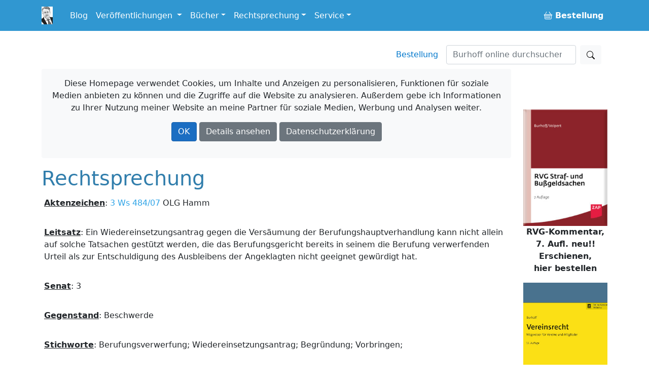

--- FILE ---
content_type: text/html; charset=utf-8
request_url: https://burhoff.de/asp_beschluesse/beschluesseinhalte/459.htm
body_size: 24411
content:
<!DOCTYPE html>
<html>
<head>


    <!-- Required meta tags -->
    <meta charset="utf-8">
    <meta name="viewport" content="width=device-width, initial-scale=1">


    <!-- Bootstrap CSS -->
    <link rel="stylesheet" href="/lib/bootstrap/dist/css/bootstrap.min.css" />

    <link href="/Styles/jquery-ui-1.13.2/jquery-ui.min.css?v=Els0hoF6_l1WxcZEDh4lQsp7EqyeeYXMHCWyv6SdmX0" rel="stylesheet" />
    <link href="/Styles/jquery-ui-1.13.2/jquery-ui.structure.min.css?v=pBGGkEaAOOc5eovSvO31uEKP_PDkYWR-uhYaRwRvIbQ" rel="stylesheet" />
    <link href="/Styles/jquery-ui-1.13.2/jquery-ui.theme.min.css?v=UA1alfbk8ruzkj9gvtBvmOxNN2M22hC2X-s3J986GHg" rel="stylesheet" />
    <link href="/css/bootstrap-icons-1.3.0/bootstrap-icons.css?v=MsxKR7Nw4ngHKmRAJJhy5oHvodmSYAQgwDqWMdqIXXA" rel="stylesheet" />

    <link rel="stylesheet" href="/css/site.css?v=AKvNjO3dCPPS0eSU1Ez8T2wI280i08yGycV9ndytL-c" />
    <link rel="stylesheet" href="/burhoff.de.styles.css?v=pDG60gTpIMZFzECKpGzhKnaoQlLs3Sb0A9OX1GvX-gE" />
    <link href="/Styles/Site.css?v=HQXaasJ7cQeuz3lGNlfs0rbIhiPYBKfjHBSAAspKJts" rel="stylesheet" type="text/css" media="screen" />
    <link href="/Styles/print.css?v=Q8SLq8dAVdI8UrpSLtMj1VNLCuVDG6hBf19o1y5FUe4" rel="stylesheet" type="text/css" media="print" />

    <title> 3 Ws 484/07 OLG Hamm - Burhoff online</title>

    
</head>

<body>
    <div b-i3yx2shi68 class="container min-vh-100">
        <nav b-i3yx2shi68 class="navbar navbar-expand-md navbar-dark bg-dark fixed-top noprint">
            <div b-i3yx2shi68 class="container">
                <a b-i3yx2shi68 class="navbar-brand toplogo" href="/"><img src="/Styles/Images/burhoff_icon_35px.png" title="Burhoff online" alt="Burhoff online" longdesc="Burhoff online" style="padding-right: 10px" /></a>
                <button b-i3yx2shi68 class="navbar-toggler" type="button" data-bs-toggle="collapse" data-bs-target="#navbarNavDropdown" aria-controls="navbarNavDropdown" aria-expanded="false" aria-label="Toggle navigation">
                    <span b-i3yx2shi68 class="navbar-toggler-icon"></span>
                </button>
                <div b-i3yx2shi68 class="collapse navbar-collapse" id="navbarNavDropdown">
                    <ul b-i3yx2shi68 class="navbar-nav">
                        <li b-i3yx2shi68 class="nav-item">
                            <a b-i3yx2shi68 class="nav-link" href="https://blog.burhoff.de/" target="_blank">Blog</a>
                        </li>

                        <li b-i3yx2shi68 class="nav-item dropdown">
                            <a b-i3yx2shi68 class="nav-link dropdown-toggle" href="#" id="navbarVeroeff" role="button" data-bs-toggle="dropdown" aria-expanded="false">
                                Veröffentlichungen
                            </a>
                            <ul b-i3yx2shi68 class="dropdown-menu" aria-labelledby="navbarVeroeff">
                                <li b-i3yx2shi68><a b-i3yx2shi68 class="dropdown-item" href="/Listen/VeroeffentlichungenNachJahren">sortiert nach Jahren</a></li>
                                <li b-i3yx2shi68><a b-i3yx2shi68 class="dropdown-item" href="/vtips/start/vtips.htm">Verfahrenstipps für Strafverteidiger</a></li>
                            </ul>
                        </li>

                        <li b-i3yx2shi68 class="nav-item dropdown">
                            <a b-i3yx2shi68 class="nav-link dropdown-toggle" id="navbarBooks" role="button" data-bs-toggle="dropdown" aria-expanded="false">Bücher</a>
                            <ul b-i3yx2shi68 class="dropdown-menu" aria-labelledby="navbarBooks">
                                <li b-i3yx2shi68><div b-i3yx2shi68 class="dropdown-title">Handbücher</div></li>
                                <li b-i3yx2shi68><a b-i3yx2shi68 class="dropdown-item" href="/books/Ermittlungsverfahren/Index.htm">Ermittlungsverfahren</a></li>
                                <li b-i3yx2shi68><a b-i3yx2shi68 class="dropdown-item" href="/books/Hauptverhandlung/Index.htm">Hauptverhandlung</a></li>
                                <li b-i3yx2shi68><a b-i3yx2shi68 class="dropdown-item" href="/books/RechtsmittelUndRechtsbehelfe/index.htm">Rechtsmittel u. Rechtsbehelfe</a></li>
                                <li b-i3yx2shi68><a b-i3yx2shi68 class="dropdown-item" href="/books/StrafrechtlicheNachsorge/index.htm">Strafrechtliche Nachsorge</a></li>
                                <li b-i3yx2shi68><a b-i3yx2shi68 class="dropdown-item" href="/books/OWiVerfahren/Index.htm">Straßenverkehrsrechtliches OWi-Verfahren</a></li>
                                <li b-i3yx2shi68><a b-i3yx2shi68 class="dropdown-item" href="/books/NichtehelicheLebensgemeinschaft/index.htm">Nichteheliche Lebensgemeinschaft</a></li>
                                <li b-i3yx2shi68 class="dropdown-divider"></li>
                                <li b-i3yx2shi68><span b-i3yx2shi68 class="dropdown-title">Bücher/Kommentare</span></li>
                                <li b-i3yx2shi68><a b-i3yx2shi68 class="dropdown-item" href="/books/RVGKommentar/index.htm">RVG Straf- und Bußgeldsachen  <span b-i3yx2shi68 class="badge notification notification-new">neu</span></a></li>
                                <li b-i3yx2shi68><a b-i3yx2shi68 class="dropdown-item" href="/books/MessungenImStrassenverkehr/index.htm">Messungen im Straßenverkehr  </a> </li>
                                <li b-i3yx2shi68><a b-i3yx2shi68 class="dropdown-item" href="/books/Vereinsrecht/index.htm">Vereinsrecht <span b-i3yx2shi68 class="badge notification notification-new">neu</span></a></li>
                                <li b-i3yx2shi68 class="dropdown-divider"></li>
                                <li b-i3yx2shi68><a b-i3yx2shi68 class="dropdown-item" href="/products/ModulStrafrechtZap/index.htm">Beck-Modul Strafrecht ZAP Verlag</a></li>
                                <li b-i3yx2shi68><a b-i3yx2shi68 class="dropdown-item" href="/books/Festschrift/index.htm">Festschrift zum 70. Geburtstag von Detlef Burhoff</a></li>
                            </ul>
                        </li>

                        <li b-i3yx2shi68 class="nav-item dropdown">
                            <a b-i3yx2shi68 class="nav-link dropdown-toggle" id="navbarRspr" role="button" data-bs-toggle="dropdown" aria-expanded="false">Rechtsprechung</a>
                            <ul b-i3yx2shi68 class="dropdown-menu" aria-labelledby="navbarRspr">
                                <li b-i3yx2shi68><a b-i3yx2shi68 class="dropdown-item" href="/Rechtsprechung/">Übersicht</a></li>
                                <li b-i3yx2shi68><a b-i3yx2shi68 class="dropdown-item" href="/Rechtsprechung/Texte/">Veröffentlichte Rechtsprechung des OLG Hamm bis 2016/2017</a></li>
                                <li b-i3yx2shi68><a b-i3yx2shi68 class="dropdown-item" href="/RvgEntscheidungen/">RVG-Entscheidungen</a></li>
                                <li b-i3yx2shi68><a b-i3yx2shi68 class="dropdown-item" href="/WeitereBeschluesse/">Weitere Entscheidungen</a></li>
                            </ul>
                        </li>

                        <li b-i3yx2shi68 class="nav-item dropdown">
                            <a b-i3yx2shi68 class="nav-link dropdown-toggle" id="navbarService" role="button" data-bs-toggle="dropdown" aria-expanded="false">Service</a>
                            <ul b-i3yx2shi68 class="dropdown-menu" aria-labelledby="navbarService">
                                <li b-i3yx2shi68><a b-i3yx2shi68 class="dropdown-item" href="/bestellung/">Bestellung</a></li>
                                <li b-i3yx2shi68><a b-i3yx2shi68 class="dropdown-item" href="/service/links/links.htm ">Links</a></li>
                                <li b-i3yx2shi68 class="dropdown-divider"></li>
                                <li b-i3yx2shi68><span b-i3yx2shi68 class="dropdown-title">Newsletter</span></li>
                                <li b-i3yx2shi68><a b-i3yx2shi68 class="dropdown-item" href="/newsletter/">allgemein oder gebührenrechtlich</a></li>

                            </ul>
                        </li>


                    </ul>
                    <ul b-i3yx2shi68 class="navbar-nav ms-auto">
                        <li b-i3yx2shi68 class="nav-item">
                            <a b-i3yx2shi68 class="nav-link" href="/Bestellung"><b b-i3yx2shi68><span b-i3yx2shi68><i b-i3yx2shi68 class="bi bi-basket buyme"></i></span>&nbsp;Bestellung</b></a>
                        </li>
                    </ul>
                </div>
            </div>
        </nav>

        <a b-i3yx2shi68 name="top"></a>
        <nav b-i3yx2shi68 class="navbar d-flex noprint">
            <div b-i3yx2shi68 class="container">
                <ul b-i3yx2shi68 class="nav navbar-nav navbar-right ms-auto mb-2 mb-lg-0">
                    <li b-i3yx2shi68><a b-i3yx2shi68 class="nav-link mx-3" href="/bestellung/">Bestellung</a></li>
                </ul>
                <form class="d-flex" action="https://www.google.de/search" method="get" role="search">
    <input type="hidden" name="as_sitesearch" value="www.burhoff.de" />
    <input class="form-control me-2" style="width: 16em;" name="as_q" type="search" placeholder="Burhoff online durchsuchen" aria-label="Suchen">
    <button class="btn btn-light" type="submit"><i class="bi bi-search"></i></button>
</form>
            </div>
        </nav>

        <div b-i3yx2shi68 class="row">
            <div b-i3yx2shi68 class="col col-12 col-lg-10 col-md-12 col-sm-12">


                    <div b-i3yx2shi68 id="cookieInfo" class="alert bg-light text-center noprint">
                        <p b-i3yx2shi68 class="text-center">
                            <span b-i3yx2shi68 class="glyphicon glyphicon-exclamation-sign" aria-hidden="true"></span> Diese Homepage verwendet Cookies, um Inhalte und Anzeigen zu personalisieren, Funktionen für soziale Medien anbieten zu können und die Zugriffe auf die Website zu analysieren. Außerdem gebe ich Informationen zu Ihrer Nutzung meiner Website an meine Partner für soziale Medien, Werbung und Analysen weiter.
                        </p>
                        <p b-i3yx2shi68 class="text-center">
                            <a b-i3yx2shi68 id="cookieOk" class="btn btn-primary text-white">OK</a>
                            <a b-i3yx2shi68 class="btn btn-secondary text-white " target="_blank" href="https://www.google.com/policies/technologies/cookies/">Details ansehen</a>
                            <a b-i3yx2shi68 class="btn btn-secondary text-white" target="_blank" href="/Service/Datenschutzrichtlinie">Datenschutzerklärung</a>
                        </p>
                    </div>

                <div b-i3yx2shi68 id="cookieTipGeklickt" class="noprint"></div>
                



<H1 ALIGN="LEFT">Rechtsprechung</H1> 
			 <TABLE BORDER="0" CELLSPACING="0" CELLPADDING="0" VSPACE="0"
			  HSPACE="0"> 
				<TR> 
				  <TD VALIGN="TOP" ALIGN="LEFT"><B><U>Aktenzeichen</U></B>: <!--START_Aktenzeichen--><a href="http://dejure.org/dienste/vernetzung/rechtsprechung?Text=3%20Ws%20484/07" title="OLG Hamm, 16.08.2007 - 3 Ws 484/07: Wiedereinsetzung, Berufungshauptverhandlung">3 Ws 484/07</a> OLG Hamm<!--ENDE_Aktenzeichen--><BR><BR></TD> 
				</TR> 
				<TR> 
				  <TD VALIGN="TOP" ALIGN="LEFT"><B><U>Leitsatz</U></B>: <!--START_Leitsatz-->Ein Wiedereinsetzungsantrag gegen die Vers&#228;umung der Berufungshauptverhandlung kann nicht allein auf solche Tatsachen gest&#252;tzt werden, die das Berufungsgericht bereits in seinem die Berufung verwerfenden Urteil als zur Entschuldigung des Ausbleibens der Angeklagten nicht geeignet gew&#252;rdigt hat. <!--ENDE_Leitsatz--><BR><BR></TD> 
				</TR> 
				<TR> 
				  <TD VALIGN="TOP" ALIGN="LEFT"><B><U>Senat</U></B>: <!--START_Senat-->3<!--ENDE_Senat--><BR><BR></TD> 
				</TR> 
				<TR> 
				  <TD VALIGN="TOP" ALIGN="LEFT"><B><U>Gegenstand</U></B>: <!--START_Gegenstand-->Beschwerde<!--ENDE_Gegenstand--><BR><BR></TD> 
				</TR> 
				<TR> 
				  <TD VALIGN="TOP" ALIGN="LEFT"><B><U>Stichworte</U></B>: <!--START_Stichworte-->Berufungsverwerfung; Wiedereinsetzungsantrag; Begr&#252;ndung; Vorbringen;<!--ENDE_Stichworte--><BR><BR></TD> 
				</TR> 
				<TR> 
				  <TD VALIGN="TOP" ALIGN="LEFT"><B><U>Normen</U></B>: <!--START_Normen-->StPO 329<!--ENDE_Normen--><BR><BR></TD> 
				</TR> 
				<TR> 
				  <TD VALIGN="TOP" ALIGN="LEFT"><B><U>Beschluss</U>:</B><BR><BR><!--START_Beschluss-->Strafsache<BR>gegen pp<BR>wegen 	Betruges u.a.,<BR>hier: sofortige Beschwerde gegen die Ablehnung der Wiedereinsetzung in den vorigen Stand.<BR><BR>Auf die sofortige Beschwerde der Angeklagten vom 11. Juli 2007 gegen den Beschluss der XIV. Kleinen Strafkammer des Landgerichts Bielefeld vom 29. Juni 2007 hat der 3. Strafsenat des Oberlandesgerichts Hamm am 16. 08. 2007 durch nach Anh&#246;rung der Generalstaatsanwaltschaft  beschlossen:<BR><BR>Die sofortige Beschwerde wird auf Kosten der Angeklagten als unbegr&#252;ndet verworfen.<BR><BR>Gr&#252;nde:<BR>I.<BR>Das Amtsgericht Bielefeld hat die Beschwerdef&#252;hrerin am 30.05.2006 wegen Betruges in zwei F&#228;llen unter Aufl&#246;sung der Gesamtgeldstrafe aus dem Strafbefehl des Amtsgerichts Minden vom 30.06.2005 und Einbeziehung der dortigen Einsatzstrafen zu einer Gesamtfreiheitsstrafe von einem Jahr verurteilt.<BR><BR>Die dagegen gerichtete Berufung der Angeklagten hat die XIV. kleine Strafkammer des Landgerichts Bielefeld durch Urteil vom 14.03.2007 verworfen und zur Begr&#252;ndung ausgef&#252;hrt, die Angeklagte sei ohne gen&#252;gende Entschuldigung nicht zum Termin zur Hauptverhandlung erschienen.<BR><BR>Gegen das der Angeklagten am 10.04.2007 zugestellte Urteil hat diese mit Schriftsatz ihres Pflichtverteidigers vom 11.04.2007 die Wiedereinsetzung in den vorigen Stand beantragt.<BR><BR>Die XIV. kleine Strafkammer hat den Antrag auf Wiedereinsetzung in den vorigen Stand nach Vers&#228;umung der Berufungshauptverhandlung durch Beschluss vom 29.06.2007 verworfen.<BR><BR>Dagegen wendet sich die Angeklagte mit ihrer sofortigen Beschwerde vom 11.07.2007.<BR><BR>II.<BR><BR>Die gem&#228;&#223; <a href="http://dejure.org/gesetze/StPO/329.html" title="&sect; 329 StPO: Ausbleiben des Angeklagten; Vertretung in der Berufungshauptverhandlung">&#167;&#167; 329 Abs. 3</a>, <a href="http://dejure.org/gesetze/StPO/46.html" title="&sect; 46 StPO: Zust&auml;ndigkeit; Rechtsmittel">46 Abs. 3 StPO</a> statthafte, form  und fristgerecht eingelegte sofortige Beschwerde gegen den die Wiedereinsetzung in den vorigen Stand gegen die Vers&#228;umung der Berufungshauptverhandlung ablehnenden Beschluss des Landgerichts ist zul&#228;ssig, in der Sache aber nicht begr&#252;ndet.<BR><BR>Das Landgericht hat den Wiedereinsetzungsantrag im Ergebnis zu Recht abgelehnt. Denn der Wiedereinsetzungsantrag st&#252;tzt sich nicht auf zul&#228;ssiges Vorbringen.<BR><BR>Nach ganz herrschender Auffassung in Rechtsprechung und Schrifttum kann der Wiedereinsetzungsantrag nicht allein auf solche Tatsachen gest&#252;tzt werden, die das Berufungsgericht bereits in seinem die Berufung verwerfenden Urteil als zur Entschuldigung des Ausbleibens der Angeklagten nicht geeignet gew&#252;rdigt hat. Diese W&#252;rdigung der Entschuldigungsgr&#252;nde kann nur mit der Revision angefochten werden. Vielmehr kann der Wiedereinsetzungsantrag grunds&#228;tzlich nur auf neue, dem Berufungsgericht bei seiner Entscheidung nicht bekannte Tatsachen gest&#252;tzt werden (vgl. Meyer-Go&#223;ner, StPO, 50. Auflage, &#167; 329, Rdnr. 42; Ru&#223; in Karlsruher Kommentar zur StPO, 5. Auflage, &#167; 329, Rdnr. 23; Th&#252;ringer OLG, <a href="http://dejure.org/dienste/vernetzung/rechtsprechung?Text=VRS%20105,%20299" title="OLG Jena, 09.05.2003 - 1 Ws 172/03: Wiedereinsetzung in den vorigen Stand wegen Vers&auml;umung der ...">VRS 105, 299</a>; OLG D&#252;sseldorf, <a href="http://dejure.org/dienste/vernetzung/rechtsprechung?Text=VRS%2097,%20139" title="OLG D&uuml;sseldorf, 15.03.1999 - 1 Ws 210/99">VRS 97, 139</a>; OLG K&#246;ln, <a href="http://dejure.org/dienste/vernetzung/rechtsprechung?Text=VRS%2097,%20362" title="VRS 97, 362 (2 zugeordnete Entscheidungen)">VRS 97, 362</a>; OLG Hamm, <a href="http://dejure.org/dienste/vernetzung/rechtsprechung?Text=wistra%2097,%20157" title="OLG Hamm, 22.01.1997 - 2 Ws 9/97: Antrag auf Wiedereinsetzung in den vorigen Stand gegen die Ve...">wistra 97, 157</a>; KG, <a href="http://dejure.org/dienste/vernetzung/rechtsprechung?Text=NStZ-RR%2006,%20183" title="NStZ-RR 06, 183 (2 zugeordnete Entscheidungen)">NStZ-RR 06, 183</a>; OLG Hamburg, <a href="http://dejure.org/dienste/vernetzung/rechtsprechung?Text=MDR%2091,%20469" title="MDR 91, 469 (2 zugeordnete Entscheidungen)">MDR 91, 469</a>). Etwas anderes gilt nur dann, wenn das fr&#252;here Vorbringen im Zusammenhang mit neuem Vorbringen zur Begr&#252;ndung verwendet wird (OLG D&#252;sseldorf, <a href="http://dejure.org/dienste/vernetzung/rechtsprechung?Text=VRS%2090,%20184" title="OLG D&uuml;sseldorf, 01.08.1995 - 1 Ws 595/95">VRS 90, 184</a>; Th&#252;ringer OLG, <a href="http://dejure.org/dienste/vernetzung/rechtsprechung?Text=VRS%20105,%20299" title="OLG Jena, 09.05.2003 - 1 Ws 172/03: Wiedereinsetzung in den vorigen Stand wegen Vers&auml;umung der ...">VRS 105, 299</a>).<BR><BR>Mit dem Antrag auf Wiedereinsetzung in den vorigen Stand gegen die Vers&#228;umung der Berufungshauptverhandlung macht die Angeklagte keine neuen Tatsachen im vorbeschriebenen Sinne geltend. Denn die bei der Angeklagten zum Zeitpunkt der Berufungshauptverhandlung bestehende Schwangerschaft war dem Berufungsgericht bekannt und ist in dem Verwerfungsurteil als zur Entschuldigung nicht geeignet angesehen worden. Insbesondere hat sich das Berufungsgericht mit den im Vorfeld des Termins vorgelegten &#228;rztlichen Attesten des Dr. T vom 07.03.2007 und vom 12.03.2007 ausf&#252;hrlich auseinandergesetzt. In diesen Attesten wurde der Angeklagten bescheinigt, dass ihr aufgrund ihres Gesundheitszustandes (Risikoschwangerschaft, Depressionen) ein Erscheinen vor Gericht nicht zumutbar sei. Zudem hat der Vorsitzende Richter bei Dr. T telefonisch nachgefragt und die erg&#228;nzenden Angaben des Arztes zum Gesundheitszustand der Angeklagten, insbesondere zur Schwangerschaft und zu den attestierten Depressionen, in dem Verwerfungsurteil umfassend gew&#252;rdigt. <BR><BR>Die mit dem Wiedereinsetzungsantrag dargelegten und glaubhaft gemachten Depressionen waren dem Berufungsgericht bei Erlass des Verwerfungsurteils somit bereits bekannt und stellen somit keine neuen Tatsachen dar. Sowohl die Depressionen als auch die im Terminszeitpunkt bestehende Risikoschwangerschaft sind als m&#246;gliche Entschuldigungsgr&#252;nde gew&#252;rdigt worden. Der Wiedereinsetzungsantrag enth&#228;lt zum Umfang bzw. zu den Auswirkungen dieser Erkrankungen keine weiteren bzw. n&#228;heren Einzelheiten. Das mit dem Wiedereinsetzungsantrag vorgelegte nerven&#228;rztliche Attest des Dr. L vom 15.03.2007 ist recht allgemein gehalten und nur wenig aussagekr&#228;ftig. Denn es ist nicht ersichtlich, dass die psychische Erkrankung am Terminstag derart stark war, dass die Angeklagte deshalb am Erscheinen gehindert oder gar verhandlungsunf&#228;hig war. Das nach Ablauf der Frist des <a href="http://dejure.org/gesetze/StPO/45.html" title="&sect; 45 StPO: Anforderungen an einen Wiedereinsetzungsantrag">&#167; 45 Abs. 2 Satz 1 StPO</a> vorgelegte Attest des Dr. L vom 27.04.2007 beschreibt die Symptome der depressiven Erkrankung zwar etwas pr&#228;ziser, l&#228;sst aber mangels zeitnaher Untersuchung nicht erkennen, dass die Angeklagte aufgrund akuter Symptome ihrer Erkrankung gehindert war, den Termin am 14.03.2007 wahrzunehmen. Das gleiche gilt f&#252;r die schwangerschaftsbedingte Neigung zum Erbrechen.<BR><BR>Die Kostenentscheidung beruht auf <a href="http://dejure.org/gesetze/StPO/473.html" title="&sect; 473 StPO: Kosten bei zur&uuml;ckgenommenem oder erfolglosem Rechtsmittel; Kosten der Wiedereinsetzung">&#167; 473 Abs. 1 StPO</a>.<BR><!--ENDE_Beschluss--><BR><BR></TD> 
				</TR> 
			 </TABLE><HR> 
			 <P><A HREF="../inhalt/rspr.htm">zur Startseite
				"Rechtsprechung"</A></P><A HREF="../../suchen/start/default.asp">zum
			 Suchformular</A>

                <hr b-i3yx2shi68 />
                <div b-i3yx2shi68 class="container-fluid">
                    <div b-i3yx2shi68 class="row">
                        <div b-i3yx2shi68 class="col-sm-3 col-md-3">
                            <a b-i3yx2shi68 href="https://www.paypal.com/donate/?hosted_button_id=EKRR4WKJ47NH2" target="_blank">
                                <img b-i3yx2shi68 src="/styles/images/spendenbutton.png" style="width: 142px !important; max-width: 142px !important; display:inline-block !important;" alt="Jetzt einfach, schnell und sicher online bezahlen – mit PayPal." />
                            </a>
                        </div>
                        <div b-i3yx2shi68 class="col-sm-9 col-md-9">
                            <p b-i3yx2shi68>Die Nutzung von Burhoff-Online ist kostenlos. Der Betrieb der Homepage verursacht aber für Wartungs-, Verbesserungsarbeiten und Speicherplatz laufende Kosten. </p>
                            <p b-i3yx2shi68>Wenn Sie daher Burhoff-Online freundlicherweise durch einen kleinen Obolus unterstützen wollen, haben Sie hier eine "Spendenmöglichkeit".</p>
                        </div>
                    </div>
                </div>

                <hr b-i3yx2shi68 />

                <footer b-i3yx2shi68>
                    <ul b-i3yx2shi68 class="nav justify-content-center border-bottom pb-3 mb-3">
                        <li b-i3yx2shi68><a b-i3yx2shi68 class="nav-link px-2 text-muted" href="/autor/autor.htm">Über mich</a></li>
                        <li b-i3yx2shi68><a b-i3yx2shi68 class="nav-link px-2 text-muted" href="/Service/Impressum">Impressum</a></li>
                        <li b-i3yx2shi68><a b-i3yx2shi68 class="nav-link px-2 text-muted" href="/Service/Datenschutzrichtlinie">Datenschutzerklärung</a></li>
                        <li b-i3yx2shi68><a b-i3yx2shi68 class="nav-link px-2 text-muted" href="https://blog.burhoff.de/">Blog</a></li>
                        <li b-i3yx2shi68><a b-i3yx2shi68 class="nav-link px-2 text-muted" href="/bestellung/">Bestellung</a></li>
                    </ul>
                    <p b-i3yx2shi68 class="text-center text-muted">&copy; 2026 Rechtsanwalt Detlef Burhoff, RiOLG a.D., Leer/Augsburg.</p>

                    <p b-i3yx2shi68 class="text-center text-muted">Technische Umsetzung: <a b-i3yx2shi68 target="_blank" href="https://www.springwald.de">Springwald Software</a>.</p>
                </footer>

            </div> <!-- ./. content col -->

            <div b-i3yx2shi68 class="col col-12 col-sm-12 col-md-12 col-lg-2  werbungrahmen noprint">
                <div b-i3yx2shi68 class="sticky-top" style="text-align:center; padding-top: 5em; max-width: 15em;">
                        <div b-i3yx2shi68 class="rightAds">
                        </div>
                    <div b-i3yx2shi68 style="text-align:center; margin-top: 2em;">
                        <a b-i3yx2shi68 href="/bestellung/">
                            <img b-i3yx2shi68 src="/Styles/Images/Ads/bestellmoeglichkeiten.gif" width="57" height="57" border="0"><br b-i3yx2shi68 /><b b-i3yx2shi68>Weitere Bestellm&ouml;glichkeiten</b>
                        </a>
                    </div>
                </div>

            </div><!-- ./. global ad col -->

        </div> <!-- ./. row -->
    </div>

    <script src="/lib/jquery/dist/jquery.min.js?v=9_aliU8dGd2tb6OSsuzixeV4y_faTqgFtohetphbbj0"></script>
    <script src="/lib/bootstrap/dist/js/bootstrap.bundle.min.js?v=KuvCVS19rfTjoLgMyDDCdOkRRlhNrY4psEM4uezts2M"></script>
    <script src="/Styles/jquery-ui-1.13.2/jquery-ui.min.js?v=lSjKY0_srUM9BE3dPm-c4fBo1dky2v27Gdjm2uoZaL0"></script>
    <script src="/js/site.js?v=4q1jwFhaPaZgr8WAUSrux6hAuh0XDg9kPS3xIVq36I0"></script>

    <script>
        $('.rightAds').load('/RightAds/');

        jQuery("#cookieOk").click(function () {
            jQuery("#cookieTipGeklickt").load("/Service/MerkeCookie/");
            jQuery("#cookieInfo").hide(400);
        });
    </script>

    

</body>
</html>